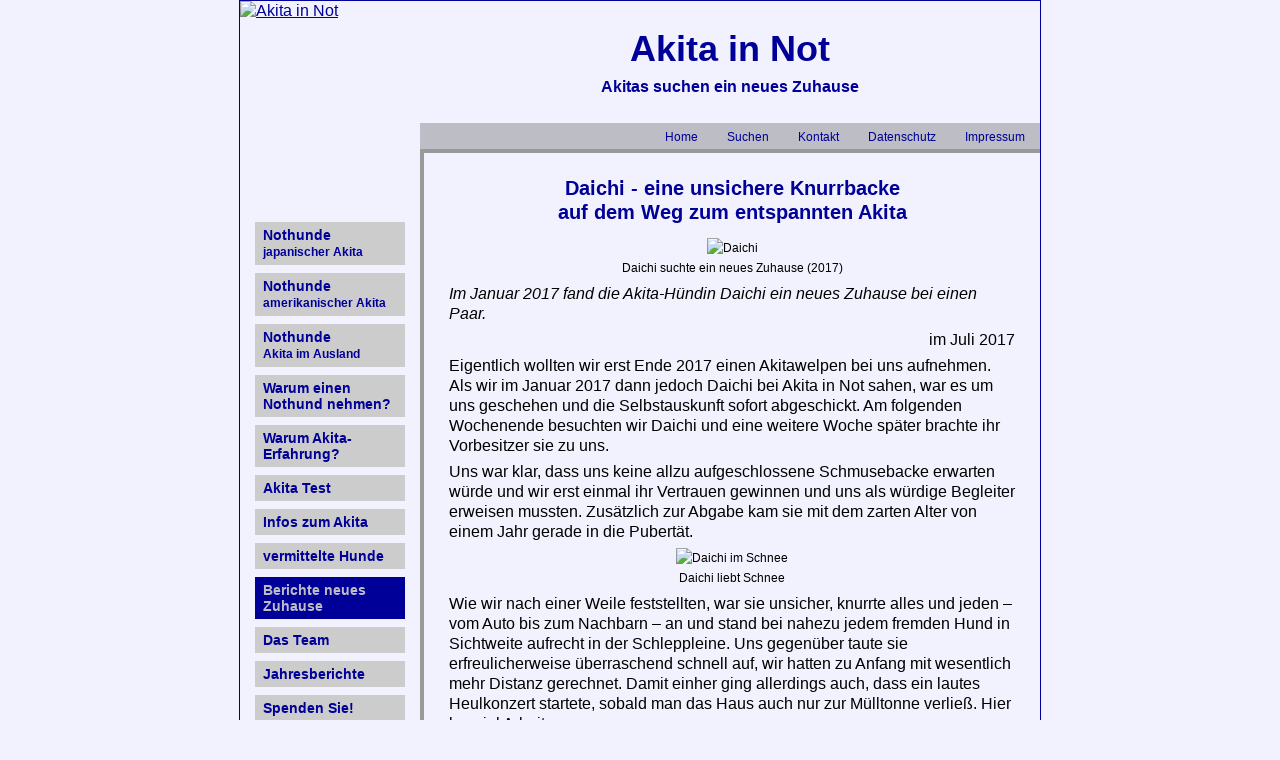

--- FILE ---
content_type: text/html
request_url: https://www.akita-in-not.de/berichte/daichi-ber-2017.htm
body_size: 4400
content:
<!DOCTYPE html PUBLIC "-//W3C//DTD XHTML 1.0 Transitional//EN" "http://www.w3.org/TR/xhtml1/DTD/xhtml1-transitional.dtd">
<html xmlns="http://www.w3.org/1999/xhtml"><!-- InstanceBegin template="/Templates/Muster.dwt" codeOutsideHTMLIsLocked="false" -->
<head>
<!-- InstanceBeginEditable name="doctitle" -->
<title>Akita in Not: vermittelte Nothunde - Bericht: Cherry (jetzt Laika) findet ein neues Zuhause</title>
<meta name="Description" content="Akita in Not: Cherry (jetzt Laika) fand ein neues Zuhause." />
<meta name="Keywords" content="Akita, Inu, Nothund, Not, Bericht, vermittelt, Cherry, Laika" />
<meta name="robots" content="index,follow" />
<!-- InstanceEndEditable -->
<meta http-equiv="Content-Type" content="text/html; charset=utf-8" />
<meta name="language" content="de,deutsch,german" />
<meta name="author" content="Beate Pürner, Gabriela Richard" />
<meta name="publisher" content="Gabriela Richard, Hammer Straße 59, D_59174 Kamen" />
<meta name="copyright" content="Texte-Fotos soweit nicht anders vermerkt Gabriela Richard, Hammer Straße 59, D_59174 Kamen" />
<meta name="distribution" content="global" />
<meta name="page-topic" content="Hund, Nothilfe" />
<meta name="revisit-after" content="20 days" />
<link rel="stylesheet" media="(max-width: 802px)" href="../styles/not-respon.css" type="text/css" />
<link rel="stylesheet" media="(min-width: 802px)" href="../styles/not-normal.css" type="text/css" />
<link rel="stylesheet" media="print" href="../styles/not-print.css" type="text/css" />
<meta name="viewport" content="width=device-width, initial-scale=1.0" />
<!--
    Touch Icon Generator BY daik.de
    http://www.web-stuebchen.de
    Lizenz: GNU General Public License
    Copyright: 2014 - 2019 Stephan Heller [daik.de] <heller@daik.de>
-->
<link rel="shortcut icon" type="image/x-icon" href="../favicon.ico"/>
<link rel="icon" type="image/x-icon" href="../favicon.ico"/>
<link rel="icon" type="image/gif" href="../favicon.gif"/>
<link rel="icon" type="image/png" href="../favicon.png"/>
<link rel="apple-touch-icon" href="../apple-touch-icon.png"/>
<link rel="apple-touch-icon" href="../apple-touch-icon-57x57.png" sizes="57x57"/>
<link rel="apple-touch-icon" href="../apple-touch-icon-60x60.png" sizes="60x60"/>
<link rel="apple-touch-icon" href="../apple-touch-icon-72x72.png" sizes="72x72"/>
<link rel="apple-touch-icon" href="../apple-touch-icon-76x76.png" sizes="76x76"/>
<link rel="apple-touch-icon" href="../apple-touch-icon-114x114.png" sizes="114x114"/>
<link rel="apple-touch-icon" href="../apple-touch-icon-120x120.png" sizes="120x120"/>
<link rel="apple-touch-icon" href="../apple-touch-icon-128x128.png" sizes="128x128"/>
<link rel="apple-touch-icon" href="../apple-touch-icon-144x144.png" sizes="144x144"/>
<link rel="apple-touch-icon" href="../apple-touch-icon-152x152.png" sizes="152x152"/>
<link rel="apple-touch-icon" href="../apple-touch-icon-180x180.png" sizes="180x180"/>
<link rel="apple-touch-icon" href="../apple-touch-icon-precomposed.png"/>
<link rel="icon" type="image/png" href="../favicon-16x16.png" sizes="16x16"/>
<link rel="icon" type="image/png" href="../favicon-32x32.png" sizes="32x32"/>
<link rel="icon" type="image/png" href="../favicon-96x96.png" sizes="96x96"/>
<link rel="icon" type="image/png" href="../favicon-160x160.png" sizes="160x160"/>
<link rel="icon" type="image/png" href="../favicon-192x192.png" sizes="192x192"/>
<link rel="icon" type="image/png" href="../favicon-196x196.png" sizes="196x196"/>
</head>
<body bgcolor="#f2f1fe">
<div id="gesamt">
  <div id="rahmen">
    <div id="seitenkopf">
      <div id="links"><a href="../index.htm"><img src="../gfx/2009/kaefig-miso-2009-02a.jpg" alt="Akita in Not" border="0" /></a></div>
      <div id="logo"><a name="top" id="top"></a>
        <h1>Akita in Not</h1>
        <h2>Akitas suchen ein neues Zuhause</h2>
      </div>
      <div id="navi-oben"><!-- InstanceBeginEditable name="Navi-oben" -->
        <ul>
          <li><a href="../index.htm">Home</a></li>
          <li><a href="../suchen.htm">Suchen</a></li>
          <li><a href="../nachricht.htm">Kontakt</a></li>
          <li><a href="../datenschutz.htm">Datenschutz</a></li>
          <li><a href="../impressum.htm">Impressum</a></li>
</ul>
        <!-- InstanceEndEditable --></div>
    </div>
    <div id="inhalt">
      <div id="inhaltsverz"><!-- InstanceBeginEditable name="Inhaltsverz" -->
        <ul>
          <li><a href="../nothunde-akita.htm">Nothunde<br />
            <span class="klein-inhv">japanischer Akita</span></a></li>
          <li><a href="../nothunde-amerikanischer-akita.htm">Nothunde<br />
            <span class="klein-inhv">amerikanischer Akita</span></a></li>
          <li><a href="../nothunde-ausland-akita.htm">Nothunde<br />
            <span class="klein-inhv">Akita im Ausland</span></a></li>
          <li><a href="warum_nothund.htm">Warum einen Nothund nehmen?</a></li>
          <li><a href="../akita-erfahrung.htm">Warum Akita-Erfahrung?</a></li>
          <li><a href="../test/akita-test.htm">Akita Test</a></li>
          <li><a href="../infos-zum-akita.htm">Infos zum Akita</a></li>
          <li><a href="../vermittelt.htm">vermittelte Hunde</a></li>
          <li class="aktiv"><a href="bericht-vermittelt.htm">Berichte neues Zuhause</a></li>
          <li><a href="../team.htm">Das Team</a></li>
          <li><a href="jahresberichte.htm">Jahresberichte</a></li>
          <li><a href="../spende.htm">Spenden Sie!</a></li>
          <li><a href="../akita-paten.htm">Akita-Paten</a></li>  
          <li><a href="../gedichte.htm">Gedichte</a></li>
          <li><a href="../for/gaestebuch.php">Gästebuch</a></li>
        </ul>
        <!-- InstanceEndEditable --></div>
      <div id="text"><!-- InstanceBeginEditable name="Text" -->
        <h1>Daichi - eine unsichere Knurrbacke <br />
          auf dem Weg zum entspannten Akita</h1>
        <p class="mitte-klein"><img src="../gfx/2017/daichi-2017-01a.jpg" alt="Daichi" /><br />
          Daichi suchte  ein neues Zuhause (2017)</p>
        <p><i>Im Januar 2017 fand die Akita-Hündin Daichi  ein neues Zuhause bei einen  Paar. </i></p>
        <p class="rechts">im Juli 2017 </p>
        <p>Eigentlich wollten wir erst Ende 2017 einen Akitawelpen bei uns  aufnehmen. Als wir im Januar 2017 dann jedoch Daichi bei Akita in Not sahen, war es  um uns geschehen und die Selbstauskunft sofort abgeschickt. Am folgenden  Wochenende besuchten wir Daichi und eine weitere Woche sp&auml;ter brachte ihr  Vorbesitzer sie zu uns. </p>
        <p> Uns war klar, dass uns keine  allzu aufgeschlossene Schmusebacke erwarten w&uuml;rde und wir erst einmal ihr Vertrauen  gewinnen und uns als w&uuml;rdige Begleiter erweisen mussten. Zus&auml;tzlich zur Abgabe  kam sie  mit dem zarten Alter von einem Jahr gerade  in  die Pubert&auml;t. </p>
        <p class="mitte-klein"><img src="../gfx/2017/daichi-2017-02a.jpg" alt="Daichi im Schnee" /><br />
          Daichi liebt Schnee</p>
        <p>Wie wir nach einer Weile feststellten, war sie unsicher,  knurrte alles und jeden &ndash; vom Auto bis zum Nachbarn &ndash; an und stand bei nahezu  jedem fremden Hund in Sichtweite aufrecht in der Schleppleine. Uns gegen&uuml;ber  taute sie erfreulicherweise &uuml;berraschend schnell auf, wir hatten zu Anfang mit  wesentlich mehr Distanz gerechnet. Damit einher ging allerdings auch, dass ein  lautes Heulkonzert startete, sobald man das Haus auch nur zur M&uuml;lltonne  verlie&szlig;. Hier lag viel Arbeit vor uns.</p>
        <p> Nach einiger  Eingew&ouml;hnungszeit an ihr neues Heim begannen wir spielerisch mit Mantrailing,  damit Daichi positive Erfahrungen mit fremden Menschen zu sammeln konnte. Wer  w&uuml;rde eine versteckte Person mit einem Putenherz in der Tasche denn schon  angrummeln wollen? Davon abgesehen, dass sie eine talentierte Nase hatte, zeigten  sich erste Erfolge recht schnell. </p>
        <p class="mitte-klein"> <img src="../gfx/2017/daichi-2017-07a.jpg" alt="Daichi beim Mantrailen" /><br />
Daichi                                       &bdquo;bei der Arbeit&ldquo;</p>
        <p>&Uuml;ber das Trailen lernten wir  auch andere  Hundebesitzer kennen und kn&uuml;pften Kontakte. Da wir sie beim Gassi gehen nicht  von der Schleppleine lassen k&ouml;nnen und sie sich nur mit wenigen Hunden bisher  vertrug, war es umso sch&ouml;ner, auf diesem Weg auch einen &bdquo;Hundekumpel&ldquo; f&uuml;r sie  zu finden, mit dem es sich toll raufen und toben l&auml;sst.</p>
        <p class="mitte-klein"> <img src="../gfx/2017/daichi+finn-2017-07.jpg" alt="Daichi und Finn" /><br />
Toben im Wasser mit ihrem Kumpel Finn           </p>
        <p>Im Mai 2017 fuhren wir in die Schweiz zu einem  Intensivseminar bei Marlen Maurer-Brandenberg. Daichi ist sehr sensibel und  reagiert stark auf Reize in ihrer Umwelt. Mit dem neu gewonnenen Wissen,  entsprechend viel Geduld, Liebe, Einf&uuml;hlungsverm&ouml;gen und R&uuml;cksicht auf ihre  Bed&uuml;rfnisse haben wir seitdem jeden Tag aufs Neue die Welt erkundet und binnen  zwei Monaten bereits enorme Fortschritte erzielt. </p>
        <p class="mitte-klein"> <img src="../gfx/2017/daichi-2017-07b.jpg" alt="Daichi im Wald" /><br />
W                                      &auml;lder erkunden ist das Gr&ouml;&szlig;te</p>
        <p> Spazierg&auml;nge bestehen  nicht mehr aus exzessivem M&auml;usebuddeln, sondern sind entspannt und finden nun  gemeinsam statt, nicht mehr nebeneinander. Sie knurrt nur noch vereinzelt  Fremde an, selbst Nachbarn haben sich schon sehr positiv &uuml;ber ihre Entwicklung  ge&auml;u&szlig;ert. Alleinbleiben stellt ebenfalls kein Problem mehr dar und unsere  Beziehung ist viel, viel vertrauter geworden. </p>
        <p> Zuletzt meisterte sie  sogar im Rahmen eines Kurzurlaubes meiner Eltern bei uns im Bayerischen einen  Besuch in einem Tierpark sowie einem Wildgarten mit Bravour &ndash; ich bin unfassbar  stolz auf sie!</p>
        <p class="mitte-klein"><img src="../gfx/2017/daichi-2017-07c.jpg" alt="Daichi im Wildgarten" /><br />
Daichi und Frauchen im Wildgarten (SO viel zu schn                                      &uuml;ffeln!)</p>
        <p> Wir sind auf einem  wundervollen Weg und erfreuen uns jeden Tag aufs Neue an unserer Maus. &nbsp;Kein Hund der Welt k&ouml;nnte uns gl&uuml;cklicher  machen, als Daichi es seit ihrem Einzug tut und hoffentlich noch viele Jahre  lang tun wird! </p>
        <p class="mitte-klein"> <img src="../gfx/2017/daichi-2017-09b.jpg" alt="Daichi" /><br />
        Daichi (September 2017) </p>
        <p> Liebe Gr&uuml;&szlig;e<br />
          Steffi, Stefan und Daichi</p>
        <p class="abstand-klein"><i>siehe auch</i></p>
        <ul>
          <li><a href="vermittelt-2017.htm#daichi"> <b>Daichi</b> fand ganz schnell ein neues Zuhause</a> (Januar 2017)</li>
          <li><a href="bericht-vermittelt.htm"><strong>Berichte neues Zuhause</strong></a></li>
          <li><a href="../vermittelt.htm">vermittelte Hunde</a></li>
        </ul>
        <!-- #BeginLibraryItem "/Library/nach oben.lbi" -->
<p class="rechts"><a href="#top"><img src="../gfx/nach-oben.gif" alt="Seitenanfang" border="0" /></a></p>
<!-- #EndLibraryItem --><!-- InstanceEndEditable --></div>
    </div>
    <div id="seitenfuss">
      <p><!-- #BeginLibraryItem "/Library/Seitenfuss.lbi" --><a href="../index.htm" target="_top">Home</a> | <a href="../nothunde-akita.htm">Nothunde Japan</a> | <a href="../nothunde-amerikanischer-akita.htm">Nothunde Amerika </a> | <a href="../nothunde-ausland-akita.htm">Nothunde Ausland</a> | <a href="../nothunde-mix-akita.htm">Nothunde Mixe</a> | <a href="warum_nothund.htm">Warum Nothund?</a><br />
        <a href="../akita-erfahrung.htm">Warum Akita-Erfahrung?</a> | <a href="../test/akita-test.htm">Akita Test</a> | <a href="../infos-zum-akita.htm">Infos zum Akita</a> | <a href="../vermittelt.htm">vermittelte Hunde</a> | <a href="bericht-vermittelt.htm">Berichte neues Zuhause</a><br />
        <a href="../team.htm">Das Team</a> | <a href="jahresberichte.htm">Jahresberichte</a> | <a href="../spende.htm">Spenden Sie!</a> | <a href="../akita-paten.htm">Akita-Paten</a> | <a href="../gedichte.htm">Gedichte</a> | <a href="../for/gaestebuch.php">G&auml;stebuch</a><br />
        <a href="../suchen.htm">Suchen</a> | <a href="../nachricht.htm"><b>Kontakt</b></a> | <a href="../datenschutz.htm">Datenschutz</a> | <a href="../impressum.htm">Impressum</a><br />
        <!-- #EndLibraryItem --><!-- InstanceBeginEditable name="Datum" --><i> letzte &Auml;nderung</i>: 05. Oktober 2017<!-- InstanceEndEditable --></p>
    </div>
  </div>
</div>
</body>
<!-- InstanceEnd --></html>


--- FILE ---
content_type: text/css
request_url: https://www.akita-in-not.de/styles/not-normal.css
body_size: 13525
content:
/**************************************************
 *  Akita in Not                         > 802 px *
 *  https://www.akita-in-not.de                    *
 *  letzte �nderung: 17.04.2022                   *
 **************************************************/

body { 
	background-color: #f2f1fe; 
	font-family: Geneva, Helvetica, Arial, sans-serif; 
	color: #000000;
	font-size: 16px;
	line-height: 20px; 
	text-align: left;
	margin: 0;
	padding: 0; 
}
noscript span {
  display:none
}

/* ----------------- Bereiche ---------------- */

#gesamt {
	width: 802px;
	color: black; 
	background-color: #fffdf6;
	display: block;
	overflow: visible;
	visibility: Visible;
	margin: auto;
	padding: 0;
}
#rahmen {
	float: left;
	width: 800px;
	background-image: url(../gfx/back.gif);
	background-repeat: repeat;
	border-color: #000099;
	border-style: solid;
	border-top-width: 1px; 
	border-right-width: 1px; 
	border-bottom-width: 1px; 
	border-left-width: 1px;
}
#seitenkopf {
	float: left;
	width: 800px;
	height: 148px;
	border-width: 0px;
}

#links {
	float: left;
	width: 180px;
	height: 148px;
	margin: 0;
	padding: 0;
}
#logo {
	float: left;
	width: 620px;
	height: 122px;
	background-image: url(../gfx/background.gif);
	background-repeat: repeat;
	border-width: 0px;
}
#navi-oben {
	float: left;
	width: 620px;
	height: 21px;
	background-color: #bdbdc6;
	color: #000099; 
	font-size: 12px;
	line-height: 15px; 
	text-align: right;
	padding-top: 5px;
	border-width: 0px;
}

#inhalt {
	float:left;
	width: 800px;
	padding-left: 0px;
	padding-right: 0px;
	padding-top: 0px;
	padding-bottom: 6px;
	border-width: 0px;
}
#inhaltsverz {
	float: left;
	width: 180px;
	background-image: url(../gfx/background.gif);
	background-repeat: repeat;
	padding-left: 0px;
	padding-right: 0px;
	padding-top: 65px;
	padding-bottom: 20px;
	border-color: #999999;
	border-style: solid;
	border-top-width: 0px; 
	border-right-width: 4px; 
	border-bottom-width: 4px; 
	border-left-width: 0px;
}

#text {
	float:left;
	width: 566px;
	color: #000000;
	padding-top: 10px;
	padding-left: 25px;
	padding-right: 25px;
	padding-bottom: 0;
	margin-left: 0px; 
	border-color: #999999;
	border-style: solid;
	border-top-width: 4px; 
	border-right-width: 0px; 
	border-bottom-width: 0px; 
	border-left-width: 0px;
}
#suchen {
	float:left;
	width: 550px;
	height: 650px;
	background-image: url(../gfx/back.gif);
	background-repeat: repeat;
	color: #000000;
}
#seitenfuss {
	float: left;
	width: 800px;
	color: #000000; 
	background-color: #cccccc;
	margin: 0;
	padding-left: 0px;
	padding-right: 0px;
	padding-top: 10px;
	padding-bottom: 10px;
	border-width: 0px;
}
#kasten-hinweis {
	float:none;
	width: 536px;
	color: #000000;
	background-color: #ffff99;
	padding-top: 6px;
	padding-left: 15px;
	padding-right: 15px;
	padding-bottom: 10px;
	margin-top: 20px; 
	margin-left: 0px; 
	margin-right: 0px; 
	margin-bottom: 10px; 
}
#kasten-hinweis h2 {
	color: #000000;
	text-align: center;
	padding-top: 0px;
	padding-left: 15px;
	padding-right: 15px;
	padding-bottom: 0px;
	margin: 0; 
}
#map {
	float: left;
	width: 566px;
	height: 425px;
	margin-top: 10px; 
	margin-left: 0px; 
	margin-right: 0px; 
	margin-bottom: 20px; 
	padding-top: 10px;
	padding-left: 0px;
	padding-right: 0px;
	padding-bottom: 10px;
	border-width: 0;
}

/* ----------------- Abs�tze ---------------- */

p { 
	color: #000000; 
	font-size: 16px; 
	margin-left: 0px;
	margin-right: 0px;
	margin-top: 6px;
	margin-bottom: 0px;
}
h1 { 
	color: #000099; 
	font-weight: bold; 
	font-size: 20px; 
	line-height: 24px; 
	font-family: Geneva, Helvetica, Arial, sans-serif; 
	text-align: center;
}
h2 { 
	color: #000000; 
	font-weight: bold; 
	font-size: 18px; 
	font-family: Geneva, Helvetica, Arial, sans-serif; 
	margin-bottom: 6px;
}
h3 { 
	color: #000000; 
	font-weight: bold; 
	font-size: 16px; 
	font-family: Geneva, Helvetica, Arial, sans-serif; 
}
h4 { 
	color: #000000; 
	font-weight: bold; 
	font-size: 18px; 
	text-align: center;
	background-color: #ccccff;
	margin-left: 0px;
	margin-right: 20px;
	margin-top: 20px;
	margin-bottom: 10px;
	padding-left: 6px;
	padding-right: 0px;
	padding-top: 12px;
	padding-bottom: 12px;
}

#logo h1 { 
	color: #000099; 
	font-weight: bold; 
	font-size: 36px; 	
	text-align: center;
	margin-left: 0px;
	margin-right: 0px;
	margin-top: 36px;
	margin-bottom: 0px;
} 
#logo h2 { 
	color: #000099; 
	font-weight: bold; 
	font-size: 16px; 
	text-align: center;
	margin-left: 0px;
	margin-right: 0px;
	margin-top: 16px;
	margin-bottom: 0px;
} 
#seitenfuss p { 
	font-size: 12px; 
	line-height: 15px;
	text-align: center;
	font-weight: normal; 
	margin: 0;
	padding-left: 25px;
	padding-right: 0px;
	padding-top: 6px;
	padding-bottom: 0px;
}
.ansprech { 
	color: #000000; 
	font-size: 16px; 
	text-align: left;
	margin-left: 20px;
	margin-right: 0px;
	margin-top: 6px;
	margin-bottom: 0px;
}

/* ----------------- Aufz�hlungen ---------------- */
 
ul { 
	color: #000000; 
	font-size: 16px; 
}
li { 
	color: #000000; 
	font-size: 16px; 
}
ol { 
	color: #000000; 
	font-size: 16px; 
}
#navi-oben ul {
	margin-left: 0; 
	padding-left: 0; 
	padding-right: 0;
	display: inline; 
}
#navi-oben ul li {
	color: #000099; 
	font-size: 12px;
	line-height: 15px; 
	margin-left: 0;
	padding-left: 10px;  
	padding-right: 15px; 
	border: none; 
	list-style: none; 
	display: inline;
}
#navi-oben ul li.aktiv {
	font-weight: bold;
}

#inhaltsverz ul { 
	list-style-type: none;
	padding-left: 15px;
	padding-right: 15px;
	padding-top: 0px;
	padding-bottom: 0px;
	margin: 0; 
}
#inhaltsverz ul li {  
	color: #000099;
	font-size: 14px; 
	line-height: 16px; 
	font-weight: bold;
	background-color: #cccccc;
	margin-left: 0px;
	margin-right: 0px;
	margin-top: 8px;
	margin-bottom: 0px;
	padding-left: 8px;
	padding-right: 0px;
	padding-top: 5px;
	padding-bottom: 5px;
}
#inhaltsverz ul li.aktiv {  
	color: #bdbdc6;
	background-color: #000099;
}

/* ----------------- Links ---------------- */

a:link, a:visited {  
	color: #000099; 
	text-decoration: underline;
}
a:hover {  
	color: #666666; 
	text-decoration: underline;
}
a:active {  
	color: #000099; 
	text-decoration: underline;
}
#navi-oben a, #inhaltsverz a {  
	text-decoration: none;
}
#navi-oben a:link, #navi-oben a:visited {  
	color: #000099; 
}
#navi-oben a:hover {  
	color: #666666; 
}
#navi-oben a:active {  
	color: #000099; 
}
#inhaltsverz a:link, #inhaltsverz a:visited {
	color: #000099;  
	text-decoration: none;
}
#inhaltsverz a:hover {
	color: #666666; 
	text-decoration: none;
}
#inhaltsverz a:active {
	color: #00519e;  
	text-decoration: none;
}
#inhaltsverz ul li.aktiv a:link, #inhaltsverz ul li.aktiv a:visited {
	color: #bdbdc6;  
	text-decoration: none;
}
#inhaltsverz ul li.aktiv a:hover {
	color: #666666;  
	text-decoration: none;
}
#inhaltsverz ul li.aktiv a:active {
	color: #bdbdc6;  
	text-decoration: none;
}

/* ----------------- Tabellen ---------------- */

table {
	border: 0px;
}
td { 
	color: #000000; 
	font-family: Geneva, Helvetica, Arial, sans-serif; 
	font-size: 16px; 
	line-height: 20px; 
}
th { 
	color: #000000; 
	font-size: 16px; 
	font-family: Geneva, Helvetica, Arial, sans-serif; 
}

/* ----------------- Tabelle Trauer -- (17.04.2022) -------------- */

.trauer-tab {
	color: #000000;
	background-color: #CCCCCC;
	font-size: 14px; 
	line-height: 17px;
	margin-left: 40px;
	margin-right: 40px;
	margin-top: 20px;
	margin-bottom: 20px;
	border: 10px solid #000000;
	border-collapse: collapse;
}
table.trauer-tab td { 
	color: #000000; 
	font-size: 14px; 
	line-height: 17px; 
	text-align: center;
	margin: 0;
	padding-left: 6px;
	padding-right: 6px;
	padding-top: 6px;
	padding-bottom: 6px;
	border: 0;
	border-collapse: collapse;
}

/* ----------------- Tabelle Vermittlung ---------------- */

.vermittlung-tab {
	color: #000000;
	font-size: 14px; 
	line-height: 17px;
	margin-left: 0px;
	margin-right: 0px;
	margin-top: 16px;
	margin-bottom: 0px;
	border: 1px solid #000000;
	border-collapse: collapse;
}
table.vermittlung-tab td { 
	color: #000000; 
	font-size: 14px; 
	line-height: 17px; 
	margin: 0;
	padding-left: 6px;
	padding-right: 6px;
	padding-top: 6px;
	padding-bottom: 0px;
	border: 1px solid #000000;
	border-collapse: collapse;
}

/* ----------------- Tabelle Hinweis ---------------- */

.hinweis-tab {
	background-color: #ffff00; 
	color: #000000;
	font-size: 14px; 
	line-height: 17px;
	margin-left: 40px;
	margin-right: 0px;
	margin-top: 16px;
	margin-bottom: 0px;
	padding-left: 12px;
	padding-right: 6px;
	padding-top: 0px;
	padding-bottom: 6px;
}
table.hinweis-tab td { 
	color: #000000; 
	font-size: 14px; 
	line-height: 17px; 
}
table.hinweis-tab ul { 
	margin: 0;
}

table.hinweis-tab p, table.hinweis-tab li { 
	color: #000000; 
	font-size: 14px; 
	line-height: 17px; 
	margin: 0;
	padding-left: 0px;
	padding-right: 0px;
	padding-top: 6px;
	padding-bottom: 0px;
}
table.hinweis-tab h2 { 
	color: #000000; 
	font-weight: bold; 
	font-size: 16px; 
	padding-left: 0px;
	padding-right: 0px;
	padding-top: 0px;
	padding-bottom: 0px;
}

/* ----------------- Tabellen G�stebuch ---------------- */

.gb-eintraege {
	width: 550px;
	font-size: 12px; 
	line-height: 16px;
}
.gb-eintrag-kopf {
	background-color: #ffdd00;
}
.gb-eintrag-text {
	background-color: #f5f5f5;
}
.gb-eintraege-fuss {
	width: 550px;
	background-color: #ffdd00;
	margin-top: 0px;
}
table.gb-eintraege td, table.gb-eintraege-fuss td { 
	color: #000000; 
	font-size: 12px; 
	line-height: 16px; 
}

/* ----------------- Formular ---------------- */

form {
	color: #000099;
	font-size: 14px; 
	line-height: 18px;
	text-align: left;
	background-color: #cccccc;
	margin-left: 0px;
	margin-right: 19px;
	margin-top: 0px;
	margin-bottom: 10px;
	padding-left: 20px;
	padding-right: 10px;
	padding-top: 10px;
	padding-bottom: 6px;
}
.paypal-form {
	background-color: #ffffff;
	margin-left: 0px;
	margin-right: 19px;
	margin-top: 10px;
	margin-bottom: 10px;
	padding-left: 0px;
	padding-right: 0px;
	padding-top: 0px;
	padding-bottom: 6px;
}
.suche-form {
	background-color: #ffffff;
	margin-left: 0px;
	margin-right: 19px;
	margin-top: 10px;
	margin-bottom: 10px;
	padding-left: 0px;
	padding-right: 0px;
	padding-top: 0px;
	padding-bottom: 6px;
}
.test-form {
	background-color: #ffffff;
	margin-left: 0px;
	margin-right: 19px;
	margin-top: 0px;
	margin-bottom: 10px;
	padding-left: 0px;
	padding-right: 0px;
	padding-top: 0px;
	padding-bottom: 6px;
}
.test-form h2 {
	color: #cc3300;
	font-size: 16px; 
    margin: 0;  
    padding-left: 5px;
    padding-right: 0px;
    padding-top: 12px;
    padding-bottom: 6px;
}
.form-frage {
	color: #000000;
	background-color: #e2e2e2;
	border: 0px;
	margin-left: 0px;
	margin-right: 0px;
	margin-top: 0px;
	margin-bottom: 0px;
	padding-left: 20px;
	padding-right: 20px;
	padding-top: 3px;
	padding-bottom: 6px;
}
.form-frage p {
	color: #000000;
	font-size: 16px; 
	line-height: 20px;
}
form p {
	margin-left: 0px;
	padding-left: 0px;
}	
label {
	display: block;
	color: #000099;
	font-weight: bold;
	padding-left: 0px;
	padding-right: 0px;
	padding-top: 9px;
	padding-bottom: 3px;
	border: 0;
}
input, textarea {
	background-color: #ffffff;
	border: 1px solid #000099;
}
form ol {
	list-style: none;
	margin-left: 0px;
	margin-right: 10px;
	margin-top: 6px;
	margin-bottom: 0px;
	padding-left: 0px;
	padding-right: 10px;
	padding-top: 0px;
	padding-bottom: 0px;
}
form ol li {
	color: #000099;
	margin: 0;
	padding-left: 0px;
	padding-right: 0px;
	padding-top: 2px;
	padding-bottom: 2px;
}
.radio { 
	background-color: #ffffff; 
	border: 0px inset #d3003e;
}
.radio-versteckt { 
  display:none;
}
.button {
	background-color: #000099;
	color: #ffffff;
	font-weight: bold;
	border: 3px solid #000099;
	margin: 1px;
}
.test-button {
	background-color: #cc3300;
	color: #ffffff;
	font-size: 15px; 
	font-weight: bold;
	border: 3px solid #cc3300;
	margin: 1px;
}
.feld-fehler { 
	background-color: #ffff99; 
	border: 1px inset #000099;
}
.feld-korrigiert { 
	background-color: #ffffff;
	border: 1px solid #000099;
}
.radio-fehler { 
	background-color: #ffff99; 
}
.radio-korrigiert { 
	background-color: #e2e2e2;
}

/* ----------------- Zeichengr��e, Farbe + Ausrichtung ---------------- */

.spamcheck {  
	visibility: hidden;
}
.abstand {  
	padding-top: 36px;
}
.abstand-klein {  
	padding-top: 18px;
}
.hinweis { 
	background-color: #ffff00; 
	color: #000000;
	font-size: 16px; 
	line-height: 20px;
	text-align: left;
	margin: 0;  
	padding-left: 12px;
	padding-right: 6px;
	padding-top: 6px;
	padding-bottom: 6px;
}
.rechts {  
	text-align: right;
}
.mitte {  
	text-align: center;
}
.mitte-klein {  
	text-align: center;
	font-size: 12px; 
}
.klein {  
	font-size: 12px; 
	color: #000000;
}
.klein-inhv {  
	font-size: 12px; 
}
.blau {  
	color: #000099;
}
.muss {  
	color: #ff0000;
	font-weight: bold; 
}
.gruen {  
	color: #009900;
	font-weight: bold; 
}
.rot {  
	color: #ff0000;
}

--- FILE ---
content_type: text/css
request_url: https://www.akita-in-not.de/styles/not-respon.css
body_size: 14177
content:
/**************************************************
 *  Akita in Not                         < 802 px *
 *  https://www.akita-in-not.de                   *
 *  letzte �nderung: 17.04.2022                   *
 **************************************************/

body { 
	background-color: #f2f1fe; 
	font-family: Geneva, Helvetica, Arial, sans-serif; 
	color: #000000;
	font-size: 1em;
	line-height: 1.2em; 
	text-align: left;
	margin: 0;
	padding: 0; 
}
noscript span {
  display:none
}

/* ----------------- Bereiche ---------------- */

@media (min-width: 802px) {
	#gesamt {
		max-width: 616px;
	  background-color: #fffdf6;
		margin: auto;
		padding: 0;
	}
}
@media (max-width: 802px) {
	#gesamt {
		max-width: 100%;
	  background-color: #fffdf6;
		margin: 0;
		padding: 0;
	}
}
#rahmen {
	float: left;
	width: 100%;
	background-image: url(../gfx/back.gif);
	background-repeat: repeat;
	margin: 0;
	padding: 0;
}
#seitenkopf {
	float: left;
	width: 100%;
	border-width: 0px;
	margin: auto;
}

#links {
	width: 180px;
	margin: auto;
	padding: 0;
}
#logo {
	float: left;
	width: 100%;
	background-image: url(../gfx/background.gif);
	background-repeat: repeat;
}
#navi-oben {
	float: left;
	width: 100%;
	background-color: #bdbdc6;
	color: #000099; 
	font-size: 12px;
	line-height: 15px; 
	text-align: right;
	padding-left: 0px;
	padding-right: 0px;
	padding-top: 5px;
	padding-bottom: 5px;
}

#inhalt {
	float:left;
	width: 100%;
	padding-left: 0px;
	padding-right: 0px;
	padding-top: 0px;
	padding-bottom: 6px;
}
#inhaltsverz {
	float: left;
	width: 100%;
	background-image: url(../gfx/background.gif);
	background-repeat: repeat;
	padding-left: 0px;
	padding-right: 0px;
	padding-top: 10px;
	padding-bottom: 10px;
}

#text {
	float:left;
	width: 100%;
	color: #000000;
	margin-left: 0px; 
}
#suchen {
	float:left;
	width: 100%;
	height: 650px;
	background-image: url(../gfx/back.gif);
	background-repeat: repeat;
	color: #000000;
}
#seitenfuss {
	float: left;
	width: 100%;
	color: #000000; 
	background-color: #cccccc;
	margin: 0;
	padding-left: 0px;
	padding-right: 0px;
	padding-top: 10px;
	padding-bottom: 10px;
}
#kasten-hinweis {
	float:none;
	width: 100%;
	margin: 0; 
	padding-top: 10px;
	padding-left: 0px;
	padding-right: 0px;
	padding-bottom: 10px;
}
#kasten-hinweis p { 
	color: #000000; 
	background-color: #ffff99;
	font-size: 1em; 
	line-height: 1.2em; 
	margin-left: 25px;
	margin-right: 25px;
	margin-top: 0px;
	margin-bottom: 0px;
	padding-top: 6px;
	padding-left: 25px;
	padding-right: 25px;
	padding-bottom: 6px;
}
#kasten-hinweis h2 { 
	color: #000000; 
	background-color: #ffff99;
	font-size: 1em; 
	line-height: 1.2em; 
	text-align: center;
	margin-left: 25px;
	margin-right: 25px;
	margin-top: 0px;
	margin-bottom: 0px;
	padding-top: 6px;
	padding-left: 25px;
	padding-right: 25px;
	padding-bottom: 6px;
}
#map {
	float:left;
	width: 100%;
	height: 425px;
	margin-top: 10px; 
	margin-left: 0px; 
	margin-right: 0px; 
	margin-bottom: 20px; 
	padding-top: 10px;
	padding-left: 0px;
	padding-right: 0px;
	padding-bottom: 10px;
	border-width: 0;
}

/* ----------------- Abs�tze ---------------- */

p { 
	color: #000000; 
	font-size: 1em; 
	line-height: 1.25em;
	margin-left: 0px;
	margin-right: 0px;
	margin-top: 9px;
	margin-bottom: 0px;
	padding-top: 0px;
	padding-left: 25px;
	padding-right: 25px;
	padding-bottom: 0;
}
h1 { 
	color: #000099; 
	font-weight: bold; 
	font-size: 1.2em; 
	line-height: 1.4em;
	font-family: Geneva, Helvetica, Arial, sans-serif; 
	text-align: center;
}
h2 { 
	color: #000000; 
	font-weight: bold; 
	font-size: 1.0em; 
	line-height: 1.1em;
	font-family: Geneva, Helvetica, Arial, sans-serif; 
	margin-bottom: 6px;
	padding-top: 10px;
	padding-left: 25px;
	padding-right: 25px;
	padding-bottom: 0;
}
h3 { 
	color: #000000; 
	font-weight: bold; 
	font-size: 1.0em; 
	line-height: 1.1em;
	font-family: Geneva, Helvetica, Arial, sans-serif; 
	padding-top: 10px;
	padding-left: 25px;
	padding-right: 25px;
	padding-bottom: 0;
}
h4 { 
	color: #000000; 
	font-weight: bold; 
	font-size: 1.15em; 
	text-align: center;
	background-color: #ccccff;
	margin-left: 25px;
	margin-right: 25px;
	margin-bottom: 10px;
	padding-top: 12px;
	padding-bottom: 12px;
}

#logo h1 { 
	color: #000099; 
	font-weight: bold; 
	font-size: 2em; 
	text-align: center;
	margin-left: 0px;
	margin-right: 0px;
	margin-top: 10px;
	margin-bottom: 0px;
  padding: 0;
} 
#logo h2 { 
	color: #000099; 
	font-weight: bold; 
	font-size: 1.0em; 
	text-align: center;
	margin-left: 0px;
	margin-right: 0px;
	margin-top: 6px;
	margin-bottom: 16px;
  padding: 0;
} 
#seitenfuss p { 
	font-size: 12px; 
	line-height: 15px;
	text-align: center;
	font-weight: normal; 
	margin: 0;
	padding-left: 25px;
	padding-right: 25px;
	padding-top: 6px;
	padding-bottom: 0px;
}
.ansprech { 
	color: #000000; 
	font-size: 16px; 
	text-align: left;
	margin-left: 20px;
	margin-right: 0px;
	margin-top: 6px;
	margin-bottom: 0px;
}

/* ----------------- Aufz�hlungen ---------------- */
 
ul { 
	color: #000000; 
	font-size: 1em; 
}
li { 
	color: #000000; 
	font-size: 1em; 
	margin-left: 25px; 
	margin-right: 25px;
}
ol { 
	color: #000000; 
	font-size: 1em; 
	line-height: 1.2em;
}
#navi-oben ul {
	margin-left: 0; 
	padding-left: 0; 
	padding-right: 0;
	display: inline; 
}
#navi-oben ul li {
	color: #000099; 
	font-size: 1em; 
	line-height: 1.2em;
	margin-left: 0;
	padding-left: 10px;  
	padding-right: 15px; 
	border: none; 
	list-style: none; 
	display: inline;
}
#navi-oben ul li.aktiv {
	font-weight: bold;
}

#inhaltsverz ul { 
	list-style-type: none;
	text-align: center;
	padding-left: 15px;
	padding-right: 15px;
	padding-top: 0px;
	padding-bottom: 0px;
	margin: 0; 
}
#inhaltsverz ul li {  
	color: #000099;
	font-size: 0.8em; 
	font-weight: bold;
	background-color: #ffffff;
	padding-left: 8px;
	padding-right: 6px;
	padding-top: 8px;
	padding-bottom: 8px;
	margin-left: 2px;
	margin-right: 2px;
	margin-top: 6px;
	margin-bottom: 6px;
	list-style: none; 
	display: inline-block; 
	white-space: nowrap;
}
#inhaltsverz ul li.aktiv {  
	color: #ffffff;
	background-color: #000099;
}

/* ----------------- Links ---------------- */

#text a:link, #text a:visited, #seitenfuss a:link, #seitenfuss a:visited {  
	color: #000099; 
	text-decoration: underline !important;
}
#text a:hover, #seitenfuss a:hover {  
	color: #666666; 
	text-decoration: underline !important;
}
#text a:active, #seitenfuss a:active {  
	color: #000099; 
	text-decoration: underline !important;
}
#navi-oben a, #inhaltsverz a {  
	text-decoration: none;
}
#navi-oben a:link, #navi-oben a:visited {  
	color: #000099; 
}
#navi-oben a:hover {  
	color: #666666; 
}
#navi-oben a:active {  
	color: #000099; 
}
#inhaltsverz a:link, #inhaltsverz a:visited {
	color: #000099;  
	text-decoration: none;
}
#inhaltsverz a:hover {
	color: #666666; 
	text-decoration: none;
}
#inhaltsverz a:active {
	color: #00519e;  
	text-decoration: none;
}
#inhaltsverz ul li.aktiv a:link, #inhaltsverz ul li.aktiv a:visited {
	color: #bdbdc6;  
	text-decoration: none;
}
#inhaltsverz ul li.aktiv a:hover {
	color: #666666;  
	text-decoration: none;
}
#inhaltsverz ul li.aktiv a:active {
	color: #bdbdc6;  
	text-decoration: none;
}

/* ----------------- Tabellen ---------------- */

table {
  max-width: 100%;
  overflow-x: auto;
	border: 0px;
}
td { 
	color: #000000; 
	font-family: Geneva, Helvetica, Arial, sans-serif; 
	font-size: 1.1em; 
	line-height: 1.3em; 
}
th { 
	color: #000000; 
	font-size: 1.1em; 
	font-family: Geneva, Helvetica, Arial, sans-serif; 
}

/* ----------------- Tabelle Trauer -- (17.04.2022) -------------- */

.trauer-tab {
	color: #000000;
	background-color: #CCCCCC;
	font-size: 14px; 
	line-height: 17px;
	margin-left: 40px;
	margin-right: 40px;
	margin-top: 20px;
	margin-bottom: 20px;
	border: 10px solid #000000;
	border-collapse: collapse;
}
table.trauer-tab td { 
	color: #000000; 
	font-size: 1.0em; 
	line-height: 1.2em; 
	text-align: center;
	margin: 0;
	padding-left: 6px;
	padding-right: 6px;
	padding-top: 6px;
	padding-bottom: 6px;
	border: 0;
	border-collapse: collapse;
}

/* ----------------- Tabelle Vermittlung ---------------- */

.vermittlung-tab {
	color: #000000;
	margin-left: 25px;
	margin-right: 25px;
	margin-top: 16px;
	margin-bottom: 0px;
	border: 1px solid #000000;
	border-collapse: collapse;
}
table.vermittlung-tab td { 
	color: #000000;
	font-size: 1.0em; 
	line-height: 1.2em; 
	padding-left: 6px;
	padding-right: 6px;
	padding-top: 6px;
	padding-bottom: 0px;
	border: 1px solid #000000;
	border-collapse: collapse;
}

/* ----------------- Tabelle Hinweis (vermutlich obsolet) ---------------- */

.hinweis-tab {
	background-color: #ffff00; 
	color: #000000;
	margin-left: 40px;
	margin-right: 0px;
	margin-top: 16px;
	margin-bottom: 0px;
	padding-left: 12px;
	padding-right: 6px;
	padding-top: 0px;
	padding-bottom: 6px;
}
table.hinweis-tab td { 
	color: #000000; 
	font-size: 1.0em; 
	line-height: 1.2em; 
}
table.hinweis-tab ul { 
	margin: 0;
}

table.hinweis-tab p, table.hinweis-tab li { 
	color: #000000; 
	font-size: 1.0em; 
	line-height: 1.2em; 
	margin: 0;
	padding-left: 0px;
	padding-right: 0px;
	padding-top: 6px;
	padding-bottom: 0px;
}
table.hinweis-tab h2 { 
	color: #000000; 
	font-weight: bold; 
	font-size: 1.0em; 
	padding-left: 0px;
	padding-right: 0px;
	padding-top: 0px;
	padding-bottom: 0px;
}

/* ----------------- Tabellen G�stebuch ---------------- */

.gb-eintraege {
	width: 100%;
	padding-left: 25px;
	padding-right: 25px;
}
.gb-eintrag-kopf {
	background-color: #ffdd00;
}
.gb-eintrag-text {
	background-color: #f5f5f5;
}
.gb-eintraege-fuss {
	width: 100%;
	padding-left: 25px;
	padding-right: 25px;
	margin-top: 0px;
}
.gb-eintraege-fuss tr {
	background-color: #ffdd00;
	margin-top: 0px;
}

table.gb-eintraege td, table.gb-eintraege-fuss td { 
	color: #000000; 
	font-size: 0.8em; 
	line-height: 1.3em;
}

/* ----------------- Formular ---------------- */

form {
  width: 90%;
	color: #000099;
	font-size: 1em; 
	line-height: 1.0em;
	text-align: left;
	background-color: #cccccc;
	margin-top: 0px;
	margin-bottom: 10px;
	margin-left: 25px;
	margin-right: 25px;
	padding-top: 10px;
	padding-bottom: 6px;
}
.paypal-form {
	background-color: #ffffff;
	margin-left: 20px;
	margin-right: 19px;
	margin-top: 10px;
	margin-bottom: 10px;
	padding-left: 0px;
	padding-right: 0px;
	padding-top: 0px;
	padding-bottom: 6px;
}
.suche-form {
	background-color: #ffffff;
	margin-left: 20px;
	margin-right: 19px;
	margin-top: 10px;
	margin-bottom: 10px;
	padding-left: 0px;
	padding-right: 0px;
	padding-top: 0px;
	padding-bottom: 6px;
}
.test-form {
	background-color: #ffffff;
	margin-left: 25px;
	margin-right: 19px;
	margin-top: 0px;
	margin-bottom: 10px;
	padding-left: 0px;
	padding-right: 0px;
	padding-top: 0px;
	padding-bottom: 6px;
}
.test-form h2 {
	color: #cc3300;
	font-size: 1.0em; 
  margin: 0;  
  padding-left: 5px;
  padding-right: 0px;
  padding-top: 12px;
  padding-bottom: 6px;
}
.test-form p {
  margin: 0;  
  padding-left: 0px;
  padding-right: 0px;
  padding-top: 12px;
  padding-bottom: 0px;
}
.form-frage {
	color: #000000;
	background-color: #e2e2e2;
	border: 0px;
	margin-left: 0px;
	margin-right: 0px;
	margin-top: 0px;
	margin-bottom: 0px;
	padding-left: 0px;
	padding-right: 0px;
	padding-top: 3px;
	padding-bottom: 6px;
}
.form-frage p {
	color: #000000;
	font-size: 1.0em; 
	line-height: 20px;
}
form p {
	margin-left: 0px;
	padding-left: 20px;
}	
label {
	display: block;
	color: #000099;
	font-weight: bold;
	padding-left: 0px;
	padding-right: 20px;
	padding-top: 9px;
	padding-bottom: 3px;
	border: 0;
}
input, textarea {
  max-width: 90%;
	background-color: #ffffff;
	border: 1px solid #000099;
}
form ol {
	list-style: none;
	margin-left: 0px;
	margin-right: 10px;
	margin-top: 6px;
	margin-bottom: 0px;
	padding-left: 20px;
	padding-right: 20px;
	padding-top: 0px;
	padding-bottom: 0px;
}
form ol li {
	color: #000099;
	margin: 0;
	padding-left: 0px;
	padding-right: 0px;
	padding-top: 2px;
	padding-bottom: 2px;
}
.radio { 
	background-color: #ffffff; 
	border: 0px inset #d3003e;
}
.radio-versteckt { 
  display:none;
}
.button {
	background-color: #000099;
	color: #ffffff;
	font-weight: bold;
	border: 3px solid #000099;
	margin: 1px;
}
.test-button {
	background-color: #cc3300;
	color: #ffffff;
	font-size: 1.0em; 
	font-weight: bold;
	border: 3px solid #cc3300;
	margin: 1px;
}
.feld-fehler { 
	background-color: #ffff99; 
	border: 1px inset #000099;
}
.feld-korrigiert { 
	background-color: #ffffff;
	border: 1px solid #000099;
}
.radio-fehler { 
	background-color: #ffff99; 
}
.radio-korrigiert { 
	background-color: #e2e2e2;
}

/* ----------------- Bilder ---------------- */

#text img {
  max-width: 100%;
  height: auto;
}

/* ----------------- Zeichengr��e, Farbe + Ausrichtung ---------------- */

.spamcheck {  
	visibility: hidden;
}
.abstand {  
	padding-top: 36px;
}
.abstand-klein {  
	padding-top: 18px;
}
.hinweis { 
	background-color: #ffff00; 
	color: #000000;
	font-size: 16px; 
	line-height: 20px;
	text-align: left;
	margin: 0;  
	padding-left: 12px;
	padding-right: 6px;
	padding-top: 6px;
	padding-bottom: 6px;
}
.rechts {  
	text-align: right;
}
.mitte {  
	text-align: center;
}
.mitte-klein {  
	text-align: center;
	font-size: 0.75em; 
}
.klein {  
	font-size: 0.75em; 
	color: #000000;
}
.klein-inhv {  
	font-size: 0.85em; 
}
.blau {  
	color: #000099;
}
.muss {  
	color: #ff0000;
	font-weight: bold; 
}
.gruen {  
	color: #009900;
	font-weight: bold; 
}
.rot {  
	color: #ff0000;
}

--- FILE ---
content_type: text/css
request_url: https://www.akita-in-not.de/styles/not-print.css
body_size: 8598
content:
/**************************************************
 *  Akita in Not                                  *
 *  https://www.akita-in-not.de                   *
 *  letzte �nderung: 01.04.2019                   *
 **************************************************/

body { 
	background-color: #ffffff; 
	font-family: Geneva, Helvetica, Arial, sans-serif; 
	color: #000000;
	font-size: 16px;
	line-height: 20px; 
	text-align: left;
	margin: 0;
	padding: 0; 
}

/* Ausschalten */

#links, #navi-oben, #inhaltsverz, #seitenfuss {
	display:none;
}

/* Standardabst�nde auf Null */

div,span,#rahmen,#seitenkopf,#inhalt,#text {
	margin: 0;
	padding: 0;
}

/* ----------------- Bereiche ---------------- */

#gesamt {
	position: absolute;
	left: 0px;
	top: 0px;
	width: 580px;
	color: black; 
	background-color: #ffffff;
	overflow: visible;
	visibility: Visible;
	display: block;
}
#rahmen {
	float: left;
	width: 580px;
}
#seitenkopf {
	float: left;
	width: 580px;
	height: 100px;
	border-width: 0px;
}
#logo {
	float: left;
	width: 580px;
	height: 100px;
	border-width: 0px;
}

#inhalt {
	float:left;
	width: 580px;
	border-width: 0px;
}
#text {
	float:left;
	width: 580px;
	color: #000000;
	padding-top: 0px;
	padding-left: 25px;
	padding-right: 0px;
	padding-bottom: 0;
	border-width: 0px;
}
#kasten-hinweis {
	float:none;
	width: 536px;
	color: #000000;
	background-color: #ffff00;
	padding-top: 6px;
	padding-left: 15px;
	padding-right: 15px;
	padding-bottom: 10px;
	margin-top: 10px; 
	margin-left: 0px; 
	margin-right: 0px; 
	margin-bottom: 10px; 
}
#map {
	float: left;
	width: 566px;
	height: 425px;
	margin-top: 10px; 
	margin-left: 0px; 
	margin-right: 0px; 
	margin-bottom: 20px; 
	padding-top: 10px;
	padding-left: 0px;
	padding-right: 0px;
	padding-bottom: 10px;
	border-width: 0;
}

/* ----------------- Abs�tze ---------------- */

p { 
	color: #000000; 
	font-size: 16px; 
	margin-left: 0px;
	margin-right: 0px;
	margin-top: 6px;
	margin-bottom: 0px;
}
h1 { 
	color: #000099; 
	font-weight: bold; 
	font-size: 20px; 
	line-height: 24px; 
	text-align: center;
}
h2 { 
	color: #000000; 
	font-weight: bold; 
	font-size: 18px; 
	margin-bottom: 6px;
}
h3 { 
	color: #000000; 
	font-weight: bold; 
	font-size: 16px; 
}
h4 { 
	color: #000000; 
	font-weight: bold; 
	font-size: 18px; 
	text-align: center;
	background-color: #ccccff;
	margin-left: 0px;
	margin-right: 20px;
	margin-top: 20px;
	margin-bottom: 10px;
	padding-left: 6px;
	padding-right: 0px;
	padding-top: 12px;
	padding-bottom: 12px;
}

#logo h1 { 
	color: #000099; 
	font-weight: bold; 
	font-size: 36px; 	
	text-align: center;
	margin-left: 0px;
	margin-right: 0px;
	margin-top: 0px;
	margin-bottom: 0px;
} 
#logo h2 { 
	color: #000099; 
	font-weight: bold; 
	font-size: 16px; 
	text-align: center;
	margin-left: 0px;
	margin-right: 0px;
	margin-top: 16px;
	margin-bottom: 0px;
} 
.ansprech { 
	color: #000000; 
	font-size: 16px; 
	text-align: left;
	margin-left: 20px;
	margin-right: 0px;
	margin-top: 6px;
	margin-bottom: 0px;
}

/* ----------------- Aufz�hlungen ---------------- */
 
ul { 
	color: #000000; 
	font-size: 16px; 
}
li { 
	color: #000000; 
	font-size: 16px; 
}
ol { 
	color: #000000; 
	font-size: 16px; 
}

/* ----------------- Links ---------------- */

a:link, a:visited {  
	color: #000099; 
	text-decoration: underline;
}
a:hover {  
	color: #666666; 
	text-decoration: underline;
}
a:active {  
	color: #000099; 
	text-decoration: underline;
}

/* ----------------- Tabellen ---------------- */

table {
	border: 0px;
}
td { 
	color: #000000; 
	font-family: Geneva, Helvetica, Arial, sans-serif; 
	font-size: 16px; 
	line-height: 20px; 
}
th { 
	color: #000000; 
	font-size: 16px; 
	font-family: Geneva, Helvetica, Arial, sans-serif; 
}

/* ----------------- Tabelle Vermittlung ---------------- */

.vermittlung-tab {
	color: #000000;
	font-size: 14px; 
	line-height: 17px;
	margin-left: 0px;
	margin-right: 0px;
	margin-top: 16px;
	margin-bottom: 0px;
	border: 1px solid #000000;
	border-collapse: collapse;
}
table.vermittlung-tab td { 
	color: #000000; 
	font-size: 14px; 
	line-height: 17px; 
	margin: 0;
	padding-left: 6px;
	padding-right: 6px;
	padding-top: 6px;
	padding-bottom: 0px;
	border: 1px solid #000000;
	border-collapse: collapse;
}

/* ----------------- Tabelle Hinweis ---------------- */

.hinweis-tab {
	background-color: #ffff00; 
	color: #000000;
	font-size: 14px; 
	line-height: 17px;
	margin-left: 40px;
	margin-right: 0px;
	margin-top: 16px;
	margin-bottom: 0px;
	padding-left: 12px;
	padding-right: 6px;
	padding-top: 0px;
	padding-bottom: 6px;
}
table.hinweis-tab td { 
	color: #000000; 
	font-size: 14px; 
	line-height: 17px; 
}
table.hinweis-tab ul { 
	margin: 0;
}

table.hinweis-tab p, table.hinweis-tab li { 
	color: #000000; 
	font-size: 14px; 
	line-height: 17px; 
	margin: 0;
	padding-left: 0px;
	padding-right: 0px;
	padding-top: 6px;
	padding-bottom: 0px;
}
table.hinweis-tab h2 { 
	color: #000000; 
	font-weight: bold; 
	font-size: 16px; 
	padding-left: 0px;
	padding-right: 0px;
	padding-top: 0px;
	padding-bottom: 0px;
}

/* ----------------- Tabellen G�stebuch ---------------- */

.gb-eintraege {
	width: 550px;
	font-size: 12px; 
	line-height: 16px;
}
.gb-eintrag-kopf {
	background-color: #ffdd00;
}
.gb-eintrag-text {
	background-color: #f5f5f5;
}
.gb-eintraege-fuss {
	width: 550px;
	background-color: #ffdd00;
	margin-top: 0px;
}
table.gb-eintraege td, table.gb-eintraege-fuss td { 
	color: #000000; 
	font-size: 12px; 
	line-height: 16px; 
}

/* ----------------- Formular ---------------- */

form {
	color: #000099;
	font-size: 14px; 
	line-height: 18px;
	text-align: left;
	background-color: #ffffff;
	margin-left: 0px;
	margin-right: 19px;
	margin-top: 0px;
	margin-bottom: 10px;
	padding-left: 0px;
	padding-right: 10px;
	padding-top: 10px;
	padding-bottom: 6px;
}
.paypal-form {
	background-color: #ffffff;
	margin-left: 0px;
	margin-right: 19px;
	margin-top: 10px;
	margin-bottom: 10px;
	padding-left: 0px;
	padding-right: 0px;
	padding-top: 0px;
	padding-bottom: 6px;
}
.suche-form {
	background-color: #ffffff;
	margin-left: 0px;
	margin-right: 19px;
	margin-top: 10px;
	margin-bottom: 10px;
	padding-left: 0px;
	padding-right: 0px;
	padding-top: 0px;
	padding-bottom: 6px;
}
.test-form {
	background-color: #ffffff;
	margin-left: 0px;
	margin-right: 19px;
	margin-top: 0px;
	margin-bottom: 10px;
	padding-left: 0px;
	padding-right: 0px;
	padding-top: 0px;
	padding-bottom: 6px;
}
.test-form h2 {
	color: #cc3300;
	font-size: 16px; 
    margin: 0;  
    padding-left: 5px;
    padding-right: 0px;
    padding-top: 12px;
    padding-bottom: 6px;
}
.form-frage {
	color: #000000;
	background-color: #ffffff;
	border: 0px;
	margin-left: 0px;
	margin-right: 0px;
	margin-top: 0px;
	margin-bottom: 0px;
	padding-left: 0px;
	padding-right: 20px;
	padding-top: 3px;
	padding-top: 3px;
	padding-bottom: 6px;
}
.form-frage p {
	color: #000000;
	font-size: 16px; 
	line-height: 20px;
}
form p {
	margin-left: 0px;
	padding-left: 0px;
}	
label {
	display: block;
	color: #000099;
	font-weight: bold;
	padding: 0;
	border: 0;
}
input, textarea {
	background-color: #ffffff;
	border: 1px solid #000099;
}
form ol {
	list-style: none;
	margin-left: 0px;
	margin-right: 10px;
	margin-top: 6px;
	margin-bottom: 0px;
	padding-left: 0px;
	padding-right: 10px;
	padding-top: 0px;
	padding-bottom: 0px;
}
form ol li {
	color: #000099;
	margin: 0;
	padding-left: 0px;
	padding-right: 0px;
	padding-top: 2px;
	padding-bottom: 2px;
}
.radio { 
	background-color: #ffffff; 
	border: 0px inset #d3003e;
}
.radio-versteckt { 
  display:none;
}
.button {
	background-color: #000099;
	color: #ffffff;
	font-weight: bold;
	border: 3px solid #000099;
	margin: 1px;
}
.test-button {
	background-color: #cc3300;
	color: #ffffff;
	font-size: 15px; 
	font-weight: bold;
	border: 3px solid #cc3300;
	margin: 1px;
}

/* ----------------- Zeichengr��e, Farbe + Ausrichtung ---------------- */

.spamcheck {  
	visibility: hidden;
}
.abstand {  
	padding-top: 36px;
}
.abstand-klein {  
	padding-top: 18px;
}
.hinweis { 
	background-color: #ffff00; 
	color: #000000;
	font-size: 16px; 
	line-height: 20px;
	text-align: left;
	margin: 0;  
	padding-left: 12px;
	padding-right: 6px;
	padding-top: 6px;
	padding-bottom: 6px;
}
.rechts {  
	text-align: right;
}
.mitte {  
	text-align: center;
}
.mitte-klein {  
	text-align: center;
	font-size: 12px; 
}
.klein {  
	font-size: 12px; 
	color: #000000;
}
.klein-inhv {  
	font-size: 12px; 
}
.blau {  
	color: #000099;
}
.muss {  
	color: #ff0000;
	font-weight: bold; 
}
.rot {  
	color: #ff0000;
}
.gruen {  
	color: #009900;
	font-weight: bold; 
}
.rahmenlos {
	background-color: #ffffff;
	border: 0px solid #000099;
}